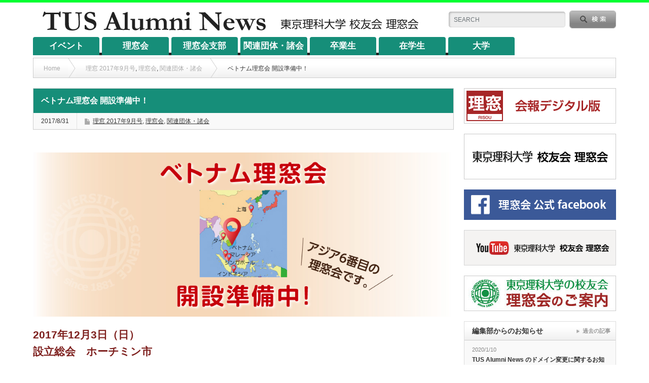

--- FILE ---
content_type: text/html; charset=UTF-8
request_url: https://alumni-news.jp/%e3%83%99%e3%83%88%e3%83%8a%e3%83%a0%e7%90%86%e7%aa%93%e4%bc%9a-%e9%96%8b%e8%a8%ad%e6%ba%96%e5%82%99%e4%b8%ad/
body_size: 11713
content:
<!DOCTYPE html PUBLIC "-//W3C//DTD XHTML 1.1//EN" "http://www.w3.org/TR/xhtml11/DTD/xhtml11.dtd">
<!--[if lt IE 9]><html xmlns="http://www.w3.org/1999/xhtml" xmlns:fb="http://www.facebook.com/2008/fbml" xmlns:og="http://ogp.me/ns#" class="ie"><![endif]-->
<!--[if (gt IE 9)|!(IE)]><!--><html xmlns="http://www.w3.org/1999/xhtml" xmlns:fb="http://www.facebook.com/2008/fbml" xmlns:og="http://ogp.me/ns#"><!--<![endif]-->
<head profile="http://gmpg.org/xfn/11">
<!-- Google tag (gtag.js) -->
<script async src="https://www.googletagmanager.com/gtag/js?id=G-BV0W7H3J4B"></script>
<script>
  window.dataLayer = window.dataLayer || [];
  function gtag(){dataLayer.push(arguments);}
  gtag('js', new Date());

  gtag('config', 'G-BV0W7H3J4B');
</script>
<meta http-equiv="Content-Type" content="text/html; charset=UTF-8" />
<meta http-equiv="X-UA-Compatible" content="IE=edge,chrome=1" />
<meta name="viewport" content="width=device-width" />
<title>ベトナム理窓会 開設準備中！ | TUS Alumni News</title>
<meta name="description" content="2017年12月3日（日） 設立総会　ホーチミン市恒例になった、多国籍応援団！日本およびアジア各国から設立総会に参加する卒業生を募っています。これから決まる詳細は、理窓会ホームページで。" />
<meta property="og:type" content="article" />
<meta property="og:url" content="https:/alumni-news.jp/%e3%83%99%e3%83%88%e3%83%8a%e3%83%a0%e7%90%86%e7%aa%93%e4%bc%9a-%e9%96%8b%e8%a8%ad%e6%ba%96%e5%82%99%e4%b8%ad/">
<meta property="og:title" content="ベトナム理窓会 開設準備中！" />
<meta property="og:description" content="2017年12月3日（日） 設立総会　ホーチミン市恒例になった、多国籍応援団！日本およびアジア各国から設立総会に参加する卒業生を募っています。これから決まる詳細は、理窓会ホームページで。" />
<meta property="og:site_name" content="TUS Alumni News" />
<meta property="og:image" content='https://alumni-news.jp/wp-content/uploads/2017/08/2017-09-P24-T2.jpg'>
<meta property="og:image:secure_url" content="https://alumni-news.jp/wp-content/uploads/2017/08/2017-09-P24-T2.jpg" /> 
<meta property="og:image:width" content="1024" /> 
<meta property="og:image:height" content="400" />
<meta property="fb:admins" content="282303311868224" />

<link rel="alternate" type="application/rss+xml" title="TUS Alumni News RSS Feed" href="https://alumni-news.jp/feed/" />
<link rel="alternate" type="application/atom+xml" title="TUS Alumni News Atom Feed" href="https://alumni-news.jp/feed/atom/" /> 
<link rel="pingback" href="https://alumni-news.jp/xmlrpc.php" />

 
<meta name='robots' content='max-image-preview:large' />
<link rel="alternate" type="application/rss+xml" title="TUS Alumni News &raquo; ベトナム理窓会 開設準備中！ のコメントのフィード" href="https://alumni-news.jp/%e3%83%99%e3%83%88%e3%83%8a%e3%83%a0%e7%90%86%e7%aa%93%e4%bc%9a-%e9%96%8b%e8%a8%ad%e6%ba%96%e5%82%99%e4%b8%ad/feed/" />
<script type="text/javascript">
/* <![CDATA[ */
window._wpemojiSettings = {"baseUrl":"https:\/\/s.w.org\/images\/core\/emoji\/14.0.0\/72x72\/","ext":".png","svgUrl":"https:\/\/s.w.org\/images\/core\/emoji\/14.0.0\/svg\/","svgExt":".svg","source":{"concatemoji":"https:\/\/alumni-news.jp\/wp-includes\/js\/wp-emoji-release.min.js?ver=6.4.7"}};
/*! This file is auto-generated */
!function(i,n){var o,s,e;function c(e){try{var t={supportTests:e,timestamp:(new Date).valueOf()};sessionStorage.setItem(o,JSON.stringify(t))}catch(e){}}function p(e,t,n){e.clearRect(0,0,e.canvas.width,e.canvas.height),e.fillText(t,0,0);var t=new Uint32Array(e.getImageData(0,0,e.canvas.width,e.canvas.height).data),r=(e.clearRect(0,0,e.canvas.width,e.canvas.height),e.fillText(n,0,0),new Uint32Array(e.getImageData(0,0,e.canvas.width,e.canvas.height).data));return t.every(function(e,t){return e===r[t]})}function u(e,t,n){switch(t){case"flag":return n(e,"\ud83c\udff3\ufe0f\u200d\u26a7\ufe0f","\ud83c\udff3\ufe0f\u200b\u26a7\ufe0f")?!1:!n(e,"\ud83c\uddfa\ud83c\uddf3","\ud83c\uddfa\u200b\ud83c\uddf3")&&!n(e,"\ud83c\udff4\udb40\udc67\udb40\udc62\udb40\udc65\udb40\udc6e\udb40\udc67\udb40\udc7f","\ud83c\udff4\u200b\udb40\udc67\u200b\udb40\udc62\u200b\udb40\udc65\u200b\udb40\udc6e\u200b\udb40\udc67\u200b\udb40\udc7f");case"emoji":return!n(e,"\ud83e\udef1\ud83c\udffb\u200d\ud83e\udef2\ud83c\udfff","\ud83e\udef1\ud83c\udffb\u200b\ud83e\udef2\ud83c\udfff")}return!1}function f(e,t,n){var r="undefined"!=typeof WorkerGlobalScope&&self instanceof WorkerGlobalScope?new OffscreenCanvas(300,150):i.createElement("canvas"),a=r.getContext("2d",{willReadFrequently:!0}),o=(a.textBaseline="top",a.font="600 32px Arial",{});return e.forEach(function(e){o[e]=t(a,e,n)}),o}function t(e){var t=i.createElement("script");t.src=e,t.defer=!0,i.head.appendChild(t)}"undefined"!=typeof Promise&&(o="wpEmojiSettingsSupports",s=["flag","emoji"],n.supports={everything:!0,everythingExceptFlag:!0},e=new Promise(function(e){i.addEventListener("DOMContentLoaded",e,{once:!0})}),new Promise(function(t){var n=function(){try{var e=JSON.parse(sessionStorage.getItem(o));if("object"==typeof e&&"number"==typeof e.timestamp&&(new Date).valueOf()<e.timestamp+604800&&"object"==typeof e.supportTests)return e.supportTests}catch(e){}return null}();if(!n){if("undefined"!=typeof Worker&&"undefined"!=typeof OffscreenCanvas&&"undefined"!=typeof URL&&URL.createObjectURL&&"undefined"!=typeof Blob)try{var e="postMessage("+f.toString()+"("+[JSON.stringify(s),u.toString(),p.toString()].join(",")+"));",r=new Blob([e],{type:"text/javascript"}),a=new Worker(URL.createObjectURL(r),{name:"wpTestEmojiSupports"});return void(a.onmessage=function(e){c(n=e.data),a.terminate(),t(n)})}catch(e){}c(n=f(s,u,p))}t(n)}).then(function(e){for(var t in e)n.supports[t]=e[t],n.supports.everything=n.supports.everything&&n.supports[t],"flag"!==t&&(n.supports.everythingExceptFlag=n.supports.everythingExceptFlag&&n.supports[t]);n.supports.everythingExceptFlag=n.supports.everythingExceptFlag&&!n.supports.flag,n.DOMReady=!1,n.readyCallback=function(){n.DOMReady=!0}}).then(function(){return e}).then(function(){var e;n.supports.everything||(n.readyCallback(),(e=n.source||{}).concatemoji?t(e.concatemoji):e.wpemoji&&e.twemoji&&(t(e.twemoji),t(e.wpemoji)))}))}((window,document),window._wpemojiSettings);
/* ]]> */
</script>
<style id='wp-emoji-styles-inline-css' type='text/css'>

	img.wp-smiley, img.emoji {
		display: inline !important;
		border: none !important;
		box-shadow: none !important;
		height: 1em !important;
		width: 1em !important;
		margin: 0 0.07em !important;
		vertical-align: -0.1em !important;
		background: none !important;
		padding: 0 !important;
	}
</style>
<link rel='stylesheet' id='wp-block-library-css' href='https://alumni-news.jp/wp-includes/css/dist/block-library/style.min.css?ver=6.4.7' type='text/css' media='all' />
<style id='classic-theme-styles-inline-css' type='text/css'>
/*! This file is auto-generated */
.wp-block-button__link{color:#fff;background-color:#32373c;border-radius:9999px;box-shadow:none;text-decoration:none;padding:calc(.667em + 2px) calc(1.333em + 2px);font-size:1.125em}.wp-block-file__button{background:#32373c;color:#fff;text-decoration:none}
</style>
<style id='global-styles-inline-css' type='text/css'>
body{--wp--preset--color--black: #000000;--wp--preset--color--cyan-bluish-gray: #abb8c3;--wp--preset--color--white: #ffffff;--wp--preset--color--pale-pink: #f78da7;--wp--preset--color--vivid-red: #cf2e2e;--wp--preset--color--luminous-vivid-orange: #ff6900;--wp--preset--color--luminous-vivid-amber: #fcb900;--wp--preset--color--light-green-cyan: #7bdcb5;--wp--preset--color--vivid-green-cyan: #00d084;--wp--preset--color--pale-cyan-blue: #8ed1fc;--wp--preset--color--vivid-cyan-blue: #0693e3;--wp--preset--color--vivid-purple: #9b51e0;--wp--preset--gradient--vivid-cyan-blue-to-vivid-purple: linear-gradient(135deg,rgba(6,147,227,1) 0%,rgb(155,81,224) 100%);--wp--preset--gradient--light-green-cyan-to-vivid-green-cyan: linear-gradient(135deg,rgb(122,220,180) 0%,rgb(0,208,130) 100%);--wp--preset--gradient--luminous-vivid-amber-to-luminous-vivid-orange: linear-gradient(135deg,rgba(252,185,0,1) 0%,rgba(255,105,0,1) 100%);--wp--preset--gradient--luminous-vivid-orange-to-vivid-red: linear-gradient(135deg,rgba(255,105,0,1) 0%,rgb(207,46,46) 100%);--wp--preset--gradient--very-light-gray-to-cyan-bluish-gray: linear-gradient(135deg,rgb(238,238,238) 0%,rgb(169,184,195) 100%);--wp--preset--gradient--cool-to-warm-spectrum: linear-gradient(135deg,rgb(74,234,220) 0%,rgb(151,120,209) 20%,rgb(207,42,186) 40%,rgb(238,44,130) 60%,rgb(251,105,98) 80%,rgb(254,248,76) 100%);--wp--preset--gradient--blush-light-purple: linear-gradient(135deg,rgb(255,206,236) 0%,rgb(152,150,240) 100%);--wp--preset--gradient--blush-bordeaux: linear-gradient(135deg,rgb(254,205,165) 0%,rgb(254,45,45) 50%,rgb(107,0,62) 100%);--wp--preset--gradient--luminous-dusk: linear-gradient(135deg,rgb(255,203,112) 0%,rgb(199,81,192) 50%,rgb(65,88,208) 100%);--wp--preset--gradient--pale-ocean: linear-gradient(135deg,rgb(255,245,203) 0%,rgb(182,227,212) 50%,rgb(51,167,181) 100%);--wp--preset--gradient--electric-grass: linear-gradient(135deg,rgb(202,248,128) 0%,rgb(113,206,126) 100%);--wp--preset--gradient--midnight: linear-gradient(135deg,rgb(2,3,129) 0%,rgb(40,116,252) 100%);--wp--preset--font-size--small: 13px;--wp--preset--font-size--medium: 20px;--wp--preset--font-size--large: 36px;--wp--preset--font-size--x-large: 42px;--wp--preset--spacing--20: 0.44rem;--wp--preset--spacing--30: 0.67rem;--wp--preset--spacing--40: 1rem;--wp--preset--spacing--50: 1.5rem;--wp--preset--spacing--60: 2.25rem;--wp--preset--spacing--70: 3.38rem;--wp--preset--spacing--80: 5.06rem;--wp--preset--shadow--natural: 6px 6px 9px rgba(0, 0, 0, 0.2);--wp--preset--shadow--deep: 12px 12px 50px rgba(0, 0, 0, 0.4);--wp--preset--shadow--sharp: 6px 6px 0px rgba(0, 0, 0, 0.2);--wp--preset--shadow--outlined: 6px 6px 0px -3px rgba(255, 255, 255, 1), 6px 6px rgba(0, 0, 0, 1);--wp--preset--shadow--crisp: 6px 6px 0px rgba(0, 0, 0, 1);}:where(.is-layout-flex){gap: 0.5em;}:where(.is-layout-grid){gap: 0.5em;}body .is-layout-flow > .alignleft{float: left;margin-inline-start: 0;margin-inline-end: 2em;}body .is-layout-flow > .alignright{float: right;margin-inline-start: 2em;margin-inline-end: 0;}body .is-layout-flow > .aligncenter{margin-left: auto !important;margin-right: auto !important;}body .is-layout-constrained > .alignleft{float: left;margin-inline-start: 0;margin-inline-end: 2em;}body .is-layout-constrained > .alignright{float: right;margin-inline-start: 2em;margin-inline-end: 0;}body .is-layout-constrained > .aligncenter{margin-left: auto !important;margin-right: auto !important;}body .is-layout-constrained > :where(:not(.alignleft):not(.alignright):not(.alignfull)){max-width: var(--wp--style--global--content-size);margin-left: auto !important;margin-right: auto !important;}body .is-layout-constrained > .alignwide{max-width: var(--wp--style--global--wide-size);}body .is-layout-flex{display: flex;}body .is-layout-flex{flex-wrap: wrap;align-items: center;}body .is-layout-flex > *{margin: 0;}body .is-layout-grid{display: grid;}body .is-layout-grid > *{margin: 0;}:where(.wp-block-columns.is-layout-flex){gap: 2em;}:where(.wp-block-columns.is-layout-grid){gap: 2em;}:where(.wp-block-post-template.is-layout-flex){gap: 1.25em;}:where(.wp-block-post-template.is-layout-grid){gap: 1.25em;}.has-black-color{color: var(--wp--preset--color--black) !important;}.has-cyan-bluish-gray-color{color: var(--wp--preset--color--cyan-bluish-gray) !important;}.has-white-color{color: var(--wp--preset--color--white) !important;}.has-pale-pink-color{color: var(--wp--preset--color--pale-pink) !important;}.has-vivid-red-color{color: var(--wp--preset--color--vivid-red) !important;}.has-luminous-vivid-orange-color{color: var(--wp--preset--color--luminous-vivid-orange) !important;}.has-luminous-vivid-amber-color{color: var(--wp--preset--color--luminous-vivid-amber) !important;}.has-light-green-cyan-color{color: var(--wp--preset--color--light-green-cyan) !important;}.has-vivid-green-cyan-color{color: var(--wp--preset--color--vivid-green-cyan) !important;}.has-pale-cyan-blue-color{color: var(--wp--preset--color--pale-cyan-blue) !important;}.has-vivid-cyan-blue-color{color: var(--wp--preset--color--vivid-cyan-blue) !important;}.has-vivid-purple-color{color: var(--wp--preset--color--vivid-purple) !important;}.has-black-background-color{background-color: var(--wp--preset--color--black) !important;}.has-cyan-bluish-gray-background-color{background-color: var(--wp--preset--color--cyan-bluish-gray) !important;}.has-white-background-color{background-color: var(--wp--preset--color--white) !important;}.has-pale-pink-background-color{background-color: var(--wp--preset--color--pale-pink) !important;}.has-vivid-red-background-color{background-color: var(--wp--preset--color--vivid-red) !important;}.has-luminous-vivid-orange-background-color{background-color: var(--wp--preset--color--luminous-vivid-orange) !important;}.has-luminous-vivid-amber-background-color{background-color: var(--wp--preset--color--luminous-vivid-amber) !important;}.has-light-green-cyan-background-color{background-color: var(--wp--preset--color--light-green-cyan) !important;}.has-vivid-green-cyan-background-color{background-color: var(--wp--preset--color--vivid-green-cyan) !important;}.has-pale-cyan-blue-background-color{background-color: var(--wp--preset--color--pale-cyan-blue) !important;}.has-vivid-cyan-blue-background-color{background-color: var(--wp--preset--color--vivid-cyan-blue) !important;}.has-vivid-purple-background-color{background-color: var(--wp--preset--color--vivid-purple) !important;}.has-black-border-color{border-color: var(--wp--preset--color--black) !important;}.has-cyan-bluish-gray-border-color{border-color: var(--wp--preset--color--cyan-bluish-gray) !important;}.has-white-border-color{border-color: var(--wp--preset--color--white) !important;}.has-pale-pink-border-color{border-color: var(--wp--preset--color--pale-pink) !important;}.has-vivid-red-border-color{border-color: var(--wp--preset--color--vivid-red) !important;}.has-luminous-vivid-orange-border-color{border-color: var(--wp--preset--color--luminous-vivid-orange) !important;}.has-luminous-vivid-amber-border-color{border-color: var(--wp--preset--color--luminous-vivid-amber) !important;}.has-light-green-cyan-border-color{border-color: var(--wp--preset--color--light-green-cyan) !important;}.has-vivid-green-cyan-border-color{border-color: var(--wp--preset--color--vivid-green-cyan) !important;}.has-pale-cyan-blue-border-color{border-color: var(--wp--preset--color--pale-cyan-blue) !important;}.has-vivid-cyan-blue-border-color{border-color: var(--wp--preset--color--vivid-cyan-blue) !important;}.has-vivid-purple-border-color{border-color: var(--wp--preset--color--vivid-purple) !important;}.has-vivid-cyan-blue-to-vivid-purple-gradient-background{background: var(--wp--preset--gradient--vivid-cyan-blue-to-vivid-purple) !important;}.has-light-green-cyan-to-vivid-green-cyan-gradient-background{background: var(--wp--preset--gradient--light-green-cyan-to-vivid-green-cyan) !important;}.has-luminous-vivid-amber-to-luminous-vivid-orange-gradient-background{background: var(--wp--preset--gradient--luminous-vivid-amber-to-luminous-vivid-orange) !important;}.has-luminous-vivid-orange-to-vivid-red-gradient-background{background: var(--wp--preset--gradient--luminous-vivid-orange-to-vivid-red) !important;}.has-very-light-gray-to-cyan-bluish-gray-gradient-background{background: var(--wp--preset--gradient--very-light-gray-to-cyan-bluish-gray) !important;}.has-cool-to-warm-spectrum-gradient-background{background: var(--wp--preset--gradient--cool-to-warm-spectrum) !important;}.has-blush-light-purple-gradient-background{background: var(--wp--preset--gradient--blush-light-purple) !important;}.has-blush-bordeaux-gradient-background{background: var(--wp--preset--gradient--blush-bordeaux) !important;}.has-luminous-dusk-gradient-background{background: var(--wp--preset--gradient--luminous-dusk) !important;}.has-pale-ocean-gradient-background{background: var(--wp--preset--gradient--pale-ocean) !important;}.has-electric-grass-gradient-background{background: var(--wp--preset--gradient--electric-grass) !important;}.has-midnight-gradient-background{background: var(--wp--preset--gradient--midnight) !important;}.has-small-font-size{font-size: var(--wp--preset--font-size--small) !important;}.has-medium-font-size{font-size: var(--wp--preset--font-size--medium) !important;}.has-large-font-size{font-size: var(--wp--preset--font-size--large) !important;}.has-x-large-font-size{font-size: var(--wp--preset--font-size--x-large) !important;}
.wp-block-navigation a:where(:not(.wp-element-button)){color: inherit;}
:where(.wp-block-post-template.is-layout-flex){gap: 1.25em;}:where(.wp-block-post-template.is-layout-grid){gap: 1.25em;}
:where(.wp-block-columns.is-layout-flex){gap: 2em;}:where(.wp-block-columns.is-layout-grid){gap: 2em;}
.wp-block-pullquote{font-size: 1.5em;line-height: 1.6;}
</style>
<script type="text/javascript" src="https://alumni-news.jp/wp-includes/js/jquery/jquery.min.js?ver=3.7.1" id="jquery-core-js"></script>
<script type="text/javascript" src="https://alumni-news.jp/wp-includes/js/jquery/jquery-migrate.min.js?ver=3.4.1" id="jquery-migrate-js"></script>
<link rel="https://api.w.org/" href="https://alumni-news.jp/wp-json/" /><link rel="alternate" type="application/json" href="https://alumni-news.jp/wp-json/wp/v2/posts/1054" /><link rel="canonical" href="https://alumni-news.jp/%e3%83%99%e3%83%88%e3%83%8a%e3%83%a0%e7%90%86%e7%aa%93%e4%bc%9a-%e9%96%8b%e8%a8%ad%e6%ba%96%e5%82%99%e4%b8%ad/" />
<link rel='shortlink' href='https://alumni-news.jp/?p=1054' />
<link rel="alternate" type="application/json+oembed" href="https://alumni-news.jp/wp-json/oembed/1.0/embed?url=https%3A%2F%2Falumni-news.jp%2F%25e3%2583%2599%25e3%2583%2588%25e3%2583%258a%25e3%2583%25a0%25e7%2590%2586%25e7%25aa%2593%25e4%25bc%259a-%25e9%2596%258b%25e8%25a8%25ad%25e6%25ba%2596%25e5%2582%2599%25e4%25b8%25ad%2F" />
<link rel="alternate" type="text/xml+oembed" href="https://alumni-news.jp/wp-json/oembed/1.0/embed?url=https%3A%2F%2Falumni-news.jp%2F%25e3%2583%2599%25e3%2583%2588%25e3%2583%258a%25e3%2583%25a0%25e7%2590%2586%25e7%25aa%2593%25e4%25bc%259a-%25e9%2596%258b%25e8%25a8%25ad%25e6%25ba%2596%25e5%2582%2599%25e4%25b8%25ad%2F&#038;format=xml" />
<style type="text/css"></style>
<link rel="stylesheet" href="https://alumni-news.jp/wp-content/themes/opinion_tcd018/style.css?ver=4.4.8" type="text/css" />
<link rel="stylesheet" href="https://alumni-news.jp/wp-content/themes/opinion_tcd018/comment-style.css?ver=4.4.8" type="text/css" />

<link rel="stylesheet" media="screen and (min-width:641px)" href="https://alumni-news.jp/wp-content/themes/opinion_tcd018/style_pc.css?ver=4.4.8" type="text/css" />
<link rel="stylesheet" media="screen and (max-width:640px)" href="https://alumni-news.jp/wp-content/themes/opinion_tcd018/style_sp.css?ver=4.4.8" type="text/css" />

<link rel="stylesheet" href="https://alumni-news.jp/wp-content/themes/opinion_tcd018/japanese.css?ver=4.4.8" type="text/css" />

<script type="text/javascript" src="https://alumni-news.jp/wp-content/themes/opinion_tcd018/js/jscript.js?ver=4.4.8"></script>
<script type="text/javascript" src="https://alumni-news.jp/wp-content/themes/opinion_tcd018/js/scroll.js?ver=4.4.8"></script>
<script type="text/javascript" src="https://alumni-news.jp/wp-content/themes/opinion_tcd018/js/comment.js?ver=4.4.8"></script>
<script type="text/javascript" src="https://alumni-news.jp/wp-content/themes/opinion_tcd018/js/rollover.js?ver=4.4.8"></script>
<!--[if lt IE 9]>
<link id="stylesheet" rel="stylesheet" href="https://alumni-news.jp/wp-content/themes/opinion_tcd018/style_pc.css?ver=4.4.8" type="text/css" />
<script type="text/javascript" src="https://alumni-news.jp/wp-content/themes/opinion_tcd018/js/ie.js?ver=4.4.8"></script>
<link rel="stylesheet" href="https://alumni-news.jp/wp-content/themes/opinion_tcd018/ie.css" type="text/css" />
<![endif]-->

<!--[if IE 7]>
<link rel="stylesheet" href="https://alumni-news.jp/wp-content/themes/opinion_tcd018/ie7.css" type="text/css" />
<![endif]-->


<style type="text/css">

body { font-size:16px; }

a:hover, #index_featured_post .post2 h4.title a:hover, #index_featured_post a, #logo a:hover, #footer_logo_text a:hover
 { color:#168E79; }

.pc #global_menu li a, .archive_headline, .page_navi a:hover:hover, #single_title h2, #submit_comment:hover, #author_link:hover, #previous_next_post a:hover, #news_title h2,
 .profile_author_link:hover, #return_top, .author_social_link li.author_link a
 { background-color:#168E79; }

#comment_textarea textarea:focus, #guest_info input:focus
 { border-color:#168E79; }

#index_featured_post .post2 h4.title a:hover, #index_featured_post a:hover
 { color:#0EC19E; }

.pc #global_menu li a:hover, #return_top:hover, .author_social_link li.author_link a:hover
 { background-color:#0EC19E; }



</style>
</head>
<body class="post-template-default single single-post postid-1054 single-format-standard category-24 category-4 category-6">

 <div id="header_wrap">

  <div id="header" class="clearfix">

   <!-- logo -->
   <div id='logo_image'>
<h1 id="logo" style="top:10px; left:10px;"><a href=" https://alumni-news.jp/" title="TUS Alumni News" data-label="TUS Alumni News"><img src="https://alumni-news.jp/wp-content/uploads/tcd-w/logo.png?1769306058" alt="TUS Alumni News" title="TUS Alumni News" /></a></h1>
</div>

   <!-- header meu -->
   <div id="header_menu_area">

    <div id="header_menu">
         </div>

    <!-- social button -->
<!--        <ul class="social_link clearfix" id="header_social_link">
                    <li class="facebook"><a class="target_blank" href="https://www.facebook.com/risoukai.tus">facebook</a></li>
         </ul>
    -->
   </div><!-- END #header_menu_area -->

   <!-- search area -->
   <div class="search_area">
        <form method="get" id="searchform" action="https://alumni-news.jp/">
     <div id="search_button"><input type="submit" value="SEARCH" /></div>
     <div id="search_input"><input type="text" value="SEARCH" name="s" onfocus="if (this.value == 'SEARCH') this.value = '';" onblur="if (this.value == '') this.value = 'SEARCH';" /></div>
    </form>
       </div>

   <!-- banner -->
         
   <a href="#" class="menu_button">menu</a>

  </div><!-- END #header -->

 </div><!-- END #header_wrap -->

 <!-- global menu -->
  <div id="global_menu" class="clearfix">
  <ul id="menu-globalmenu" class="menu"><li id="menu-item-5" class="menu-item menu-item-type-taxonomy menu-item-object-category menu-item-5 menu-category-3"><a href="https://alumni-news.jp/category/%e3%82%a4%e3%83%99%e3%83%b3%e3%83%88/">イベント</a></li>
<li id="menu-item-9" class="menu-item menu-item-type-taxonomy menu-item-object-category current-post-ancestor current-menu-parent current-post-parent menu-item-9 menu-category-4"><a href="https://alumni-news.jp/category/%e7%90%86%e7%aa%93%e4%bc%9a/">理窓会</a></li>
<li id="menu-item-10" class="menu-item menu-item-type-taxonomy menu-item-object-category menu-item-10 menu-category-5"><a href="https://alumni-news.jp/category/%e7%90%86%e7%aa%93%e4%bc%9a%e6%94%af%e9%83%a8/">理窓会支部</a></li>
<li id="menu-item-11" class="menu-item menu-item-type-taxonomy menu-item-object-category current-post-ancestor current-menu-parent current-post-parent menu-item-11 menu-category-6"><a href="https://alumni-news.jp/category/%e9%96%a2%e9%80%a3%e5%9b%a3%e4%bd%93%e3%83%bb%e8%ab%b8%e4%bc%9a/">関連団体・諸会</a></li>
<li id="menu-item-6" class="menu-item menu-item-type-taxonomy menu-item-object-category menu-item-6 menu-category-7"><a href="https://alumni-news.jp/category/%e5%8d%92%e6%a5%ad%e7%94%9f/">卒業生</a></li>
<li id="menu-item-7" class="menu-item menu-item-type-taxonomy menu-item-object-category menu-item-7 menu-category-8"><a href="https://alumni-news.jp/category/%e5%9c%a8%e5%ad%a6%e7%94%9f/">在学生</a></li>
<li id="menu-item-8" class="menu-item menu-item-type-taxonomy menu-item-object-category menu-item-8 menu-category-9"><a href="https://alumni-news.jp/category/%e5%a4%a7%e5%ad%a6/">大学</a></li>
</ul> </div>
 
 <!-- smartphone banner -->
 
 <div id="contents" class="clearfix">

<div id="main_col">

 <ul id="bread_crumb" class="clearfix">
 <li itemscope="itemscope" itemtype="http://data-vocabulary.org/Breadcrumb" class="home"><a itemprop="url" href="https://alumni-news.jp/"><span itemprop="title">Home</span></a></li>

 <li><a href="https://alumni-news.jp/category/%e7%90%86%e7%aa%93-2017%e5%b9%b49%e6%9c%88%e5%8f%b7/" rel="category tag">理窓 2017年9月号</a>, <a href="https://alumni-news.jp/category/%e7%90%86%e7%aa%93%e4%bc%9a/" rel="category tag">理窓会</a>, <a href="https://alumni-news.jp/category/%e9%96%a2%e9%80%a3%e5%9b%a3%e4%bd%93%e3%83%bb%e8%ab%b8%e4%bc%9a/" rel="category tag">関連団体・諸会</a></li>
 <li class="last">ベトナム理窓会 開設準備中！</li>

</ul>

 <div id="left_col">

  
  <div id="single_title">
   <h2>ベトナム理窓会 開設準備中！</h2>
   <ul id="single_meta" class="clearfix">
    <li class="date">2017/8/31</li>    <li class="post_category"><a href="https://alumni-news.jp/category/%e7%90%86%e7%aa%93-2017%e5%b9%b49%e6%9c%88%e5%8f%b7/" rel="category tag">理窓 2017年9月号</a>, <a href="https://alumni-news.jp/category/%e7%90%86%e7%aa%93%e4%bc%9a/" rel="category tag">理窓会</a>, <a href="https://alumni-news.jp/category/%e9%96%a2%e9%80%a3%e5%9b%a3%e4%bd%93%e3%83%bb%e8%ab%b8%e4%bc%9a/" rel="category tag">関連団体・諸会</a></li>               </ul>
  </div>

      <div style="clear:both; margin:40px 0 -20px;">
   
<!--Type1-->

<div id="share_top1">

 

<div class="sns">
<ul class="type1 clearfix">








</ul>
</div>

</div>


<!--Type2-->

<!--Type3-->

<!--Type4-->

<!--Type5-->
   </div>
   
  <div class="post clearfix">

         
   <div class="post_image"><img width="1024" height="400" src="https://alumni-news.jp/wp-content/uploads/2017/08/2017-09-P24-T2-1024x400.jpg" class="attachment-large size-large wp-post-image" alt="" decoding="async" fetchpriority="high" srcset="https://alumni-news.jp/wp-content/uploads/2017/08/2017-09-P24-T2.jpg 1024w, https://alumni-news.jp/wp-content/uploads/2017/08/2017-09-P24-T2-300x117.jpg 300w, https://alumni-news.jp/wp-content/uploads/2017/08/2017-09-P24-T2-768x300.jpg 768w" sizes="(max-width: 1024px) 100vw, 1024px" /></div>
   <h3><span style="color: #7e201e;">2017年12月3日（日）</span><br />
<span style="color: #7e201e;"> 設立総会　ホーチミン市</span></h3>
<p>恒例になった、多国籍応援団！<br />
日本およびアジア各国から設立総会に参加する卒業生を募っています。<br />
これから決まる詳細は、<a href="http://tus-alumni.risoukai.tus.ac.jp/" target="_blank" rel="noopener">理窓会ホームページ</a>で。</p>



   
         
  </div><!-- END .post -->
   <!-- sns button bottom -->
      <div style="clear:both; margin:20px 0 30px;">
   
<!--Type1-->

<div id="share_top1">

 

<div class="sns">
<ul class="type1 clearfix">
<!--Twitterボタン-->
<li class="twitter">
<a href="http://twitter.com/share?text=%E3%83%99%E3%83%88%E3%83%8A%E3%83%A0%E7%90%86%E7%AA%93%E4%BC%9A+%E9%96%8B%E8%A8%AD%E6%BA%96%E5%82%99%E4%B8%AD%EF%BC%81&url=https%3A%2F%2Falumni-news.jp%2F%25e3%2583%2599%25e3%2583%2588%25e3%2583%258a%25e3%2583%25a0%25e7%2590%2586%25e7%25aa%2593%25e4%25bc%259a-%25e9%2596%258b%25e8%25a8%25ad%25e6%25ba%2596%25e5%2582%2599%25e4%25b8%25ad%2F&via=&tw_p=tweetbutton&related=" onclick="javascript:window.open(this.href, '', 'menubar=no,toolbar=no,resizable=yes,scrollbars=yes,height=400,width=600');return false;"><i class="icon-twitter"></i><span class="ttl">Tweet</span><span class="share-count"></span></a></li>

<!--Facebookボタン-->
<li class="facebook">
<a href="//www.facebook.com/sharer/sharer.php?u=https://alumni-news.jp/%e3%83%99%e3%83%88%e3%83%8a%e3%83%a0%e7%90%86%e7%aa%93%e4%bc%9a-%e9%96%8b%e8%a8%ad%e6%ba%96%e5%82%99%e4%b8%ad/&amp;t=%E3%83%99%E3%83%88%E3%83%8A%E3%83%A0%E7%90%86%E7%AA%93%E4%BC%9A+%E9%96%8B%E8%A8%AD%E6%BA%96%E5%82%99%E4%B8%AD%EF%BC%81" class="facebook-btn-icon-link" target="blank" rel="nofollow"><i class="icon-facebook"></i><span class="ttl">Share</span><span class="share-count"></span></a></li>







</ul>
</div>

</div>


<!--Type2-->

<!--Type3-->

<!--Type4-->

<!--Type5-->
   </div>
      <!-- /sns button bottom -->
  <!-- author info -->
  
  
    <div id="related_post">
   <h3 class="headline2">関連記事</h3>
   <ul class="clearfix">
        <li class="num1 clearfix">
     <a class="image" href="https://alumni-news.jp/%e7%90%86%e7%aa%93%e5%85%89%e5%ad%a6%e4%bc%9a-%e7%ac%ac72%e5%9b%9e%e5%ae%9a%e6%9c%9f%e8%ac%9b%e6%bc%94%e4%bc%9a-%e5%85%89%e8%a7%a6%e5%aa%92%e3%81%a8%e5%85%89%e3%83%95%e3%82%a1%e3%82%a4%e3%83%90/"><img width="150" height="79" src="https://alumni-news.jp/wp-content/uploads/2018/05/e34bc359f022b26c310c07ce9d163931-150x79.png" class="attachment-size3 size-size3 wp-post-image" alt="" decoding="async" loading="lazy" srcset="https://alumni-news.jp/wp-content/uploads/2018/05/e34bc359f022b26c310c07ce9d163931-150x79.png 150w, https://alumni-news.jp/wp-content/uploads/2018/05/e34bc359f022b26c310c07ce9d163931-280x147.png 280w" sizes="(max-width: 150px) 100vw, 150px" /></a>
     <h4 class="title"><a href="https://alumni-news.jp/%e7%90%86%e7%aa%93%e5%85%89%e5%ad%a6%e4%bc%9a-%e7%ac%ac72%e5%9b%9e%e5%ae%9a%e6%9c%9f%e8%ac%9b%e6%bc%94%e4%bc%9a-%e5%85%89%e8%a7%a6%e5%aa%92%e3%81%a8%e5%85%89%e3%83%95%e3%82%a1%e3%82%a4%e3%83%90/">理窓光学会 第72回定期講演会 光触媒と光ファイバー</a></h4>
    </li>
        <li class="num2 clearfix">
     <a class="image" href="https://alumni-news.jp/2019-%e8%ac%b9%e8%b3%80%e6%96%b0%e5%b9%b4-%e5%a4%a7%e5%ad%a6%e3%81%a8%e5%8d%92%e6%a5%ad%e7%94%9f%e3%81%a8%e7%88%b6%e6%af%8d%e3%81%ae%e7%9a%86%e6%a7%98%e3%81%8b%e3%82%89/"><img width="150" height="79" src="https://alumni-news.jp/wp-content/uploads/2018/12/2019-01-P20-T1-150x79.jpg" class="attachment-size3 size-size3 wp-post-image" alt="" decoding="async" loading="lazy" srcset="https://alumni-news.jp/wp-content/uploads/2018/12/2019-01-P20-T1-150x79.jpg 150w, https://alumni-news.jp/wp-content/uploads/2018/12/2019-01-P20-T1-280x147.jpg 280w" sizes="(max-width: 150px) 100vw, 150px" /></a>
     <h4 class="title"><a href="https://alumni-news.jp/2019-%e8%ac%b9%e8%b3%80%e6%96%b0%e5%b9%b4-%e5%a4%a7%e5%ad%a6%e3%81%a8%e5%8d%92%e6%a5%ad%e7%94%9f%e3%81%a8%e7%88%b6%e6%af%8d%e3%81%ae%e7%9a%86%e6%a7%98%e3%81%8b%e3%82%89/">2019 謹賀新年  大学と卒業生と父母の皆様から</a></h4>
    </li>
        <li class="num3 clearfix">
     <a class="image" href="https://alumni-news.jp/%e8%ab%8f%e8%a8%aa%e6%9d%b1%e4%ba%ac%e7%90%86%e7%a7%91%e5%a4%a7%e5%ad%a6-%e5%85%ac%e7%ab%8b%e5%8c%96%e3%81%ab%e5%90%91%e3%81%91%e3%81%a6%e3%81%ae%e5%8b%95%e3%81%8d-3/"><img width="150" height="79" src="https://alumni-news.jp/wp-content/uploads/2017/08/2017-09-P21-T2-150x79.jpg" class="attachment-size3 size-size3 wp-post-image" alt="" decoding="async" loading="lazy" srcset="https://alumni-news.jp/wp-content/uploads/2017/08/2017-09-P21-T2-150x79.jpg 150w, https://alumni-news.jp/wp-content/uploads/2017/08/2017-09-P21-T2-280x147.jpg 280w" sizes="(max-width: 150px) 100vw, 150px" /></a>
     <h4 class="title"><a href="https://alumni-news.jp/%e8%ab%8f%e8%a8%aa%e6%9d%b1%e4%ba%ac%e7%90%86%e7%a7%91%e5%a4%a7%e5%ad%a6-%e5%85%ac%e7%ab%8b%e5%8c%96%e3%81%ab%e5%90%91%e3%81%91%e3%81%a6%e3%81%ae%e5%8b%95%e3%81%8d-3/">諏訪東京理科大学 公立化に向けての動き 3</a></h4>
    </li>
        <li class="num4 clearfix">
     <a class="image" href="https://alumni-news.jp/information-2021hcd%e6%8a%bd%e9%81%b8%e4%bc%9a%e3%80%81%e6%9c%ac%e9%83%a8%e3%83%bb%e6%94%af%e9%83%a8%e8%a1%8c%e4%ba%8b%e4%ba%88%e5%ae%9a%e8%a1%a8/"><img width="150" height="79" src="https://alumni-news.jp/wp-content/uploads/2021/12/2022-01-P28-T1-150x79.jpg" class="attachment-size3 size-size3 wp-post-image" alt="" decoding="async" loading="lazy" srcset="https://alumni-news.jp/wp-content/uploads/2021/12/2022-01-P28-T1-150x79.jpg 150w, https://alumni-news.jp/wp-content/uploads/2021/12/2022-01-P28-T1-280x147.jpg 280w" sizes="(max-width: 150px) 100vw, 150px" /></a>
     <h4 class="title"><a href="https://alumni-news.jp/information-2021hcd%e6%8a%bd%e9%81%b8%e4%bc%9a%e3%80%81%e6%9c%ac%e9%83%a8%e3%83%bb%e6%94%af%e9%83%a8%e8%a1%8c%e4%ba%8b%e4%ba%88%e5%ae%9a%e8%a1%a8/">Information ：2021HCDお楽しみ抽選会の応募は2…</a></h4>
    </li>
        <li class="num5 clearfix">
     <a class="image" href="https://alumni-news.jp/%e5%89%b5%e9%83%a8%ef%bc%96%ef%bc%90%e5%91%a8%e5%b9%b4%e3%82%92%e8%bf%8e%e3%81%88%e3%81%9f%e7%8f%be%e5%bd%b9%e3%82%92%e6%94%af%e6%8f%b4%e3%81%97%e3%80%81obog%e4%bc%9a%e3%81%ae%e6%b4%bb%e5%8b%95/"><img width="150" height="79" src="https://alumni-news.jp/wp-content/uploads/2021/08/2021-09-P16-T1-150x79.jpg" class="attachment-size3 size-size3 wp-post-image" alt="" decoding="async" loading="lazy" srcset="https://alumni-news.jp/wp-content/uploads/2021/08/2021-09-P16-T1-150x79.jpg 150w, https://alumni-news.jp/wp-content/uploads/2021/08/2021-09-P16-T1-280x147.jpg 280w" sizes="(max-width: 150px) 100vw, 150px" /></a>
     <h4 class="title"><a href="https://alumni-news.jp/%e5%89%b5%e9%83%a8%ef%bc%96%ef%bc%90%e5%91%a8%e5%b9%b4%e3%82%92%e8%bf%8e%e3%81%88%e3%81%9f%e7%8f%be%e5%bd%b9%e3%82%92%e6%94%af%e6%8f%b4%e3%81%97%e3%80%81obog%e4%bc%9a%e3%81%ae%e6%b4%bb%e5%8b%95/">創部６０周年を迎えた現役を支援し、OBOG会の活動を続け４５周年…</a></h4>
    </li>
       </ul>
  </div>
    
  
    <div id="previous_next_post" class="clearfix">
   <p id="previous_post"><a href="https://alumni-news.jp/%e3%83%99%e3%83%88%e3%83%8a%e3%83%a0%e7%90%86%e7%aa%93%e4%bc%9a%e8%a8%ad%e7%ab%8b%e3%81%ae%e6%ba%96%e5%82%99%e3%82%92%e5%a7%8b%e3%82%81%e3%81%be%e3%81%97%e3%81%9f%e3%80%81%e8%a8%ad%e7%ab%8b%e3%82%92/" rel="prev">ベトナム理窓会設立の準備を始めました、設立を支援して頂ける方を探しています、是非とも手を挙げてください</a></p>
   <p id="next_post"><a href="https://alumni-news.jp/%e7%95%b0%e5%9b%bd%e3%81%ae%e5%ad%a6%e6%a0%a1%e3%82%92%e8%a8%aa%e5%95%8f%e3%81%97%e7%90%86%e7%a7%91%e5%ae%9f%e9%a8%93%e8%ac%9b%e7%be%a9%e3%81%a7%e4%b8%96%e7%95%8c%e3%81%ae%e5%ad%90%e4%be%9b%e3%81%ab/" rel="next">異国の学校を訪問し理科実験講義で世界の子供に理科を教える井手義道さん（理・物1963）</a></p>
  </div>
  
 <div class="page_navi clearfix">
<p class="back"><a href="https://alumni-news.jp/">トップページに戻る</a></p>
</div>

 </div><!-- END #left_col -->

 <div id="right_col">

 
              <div class="side_widget clearfix ml_ad_widget" id="ml_ad_widget-34">
<a href="https://alumni-news.jp/理窓　会報デジタル版/" target="_blank"><img src="https://alumni-news.jp/wp-content/uploads/2017/05/bnr_riso.png" alt="" /></a>
</div>
<div class="side_widget clearfix ml_ad_widget" id="ml_ad_widget-3">
<a href="http://tus-alumni.risoukai.tus.ac.jp/" target="_blank"><img src="https://alumni-news.jp/wp-content/uploads/2017/04/bnr_risoukai-2.png" alt="" /></a>
</div>
<div class="side_widget clearfix ml_ad_widget" id="ml_ad_widget-4">
<a href="https://www.facebook.com/risoukai.tus" target="_blank"><img src="https://alumni-news.jp/wp-content/uploads/2017/04/bnr_facebook.png" alt="" /></a>
</div>
<div class="side_widget clearfix ml_ad_widget" id="ml_ad_widget-5">
<a href="https://www.youtube.com/user/TheRisoukai" target="_blank"><img src="https://alumni-news.jp/wp-content/uploads/2017/04/bnr_youtube-1.png" alt="" /></a>
</div>
<div class="side_widget clearfix ml_ad_widget" id="ml_ad_widget-40">
<a href="https://alumni-news.jp/wp-content/uploads/2018/09/Risoukai-Pamphlet.pdf" target="_blank"><img src="https://alumni-news.jp/wp-content/uploads/2018/09/ba10f858b5efa6eceec0e782855117ca-300x70.jpg" alt="" /></a>
</div>
<div class="side_widget clearfix tcdw_news_list_widget" id="tcdw_news_list_widget-11">
<h3 class="side_headline">編集部からのお知らせ</h3>
<ol class="news_widget_list">
  <li class="clearfix">
  <p class="news_date">2020/1/10</p>
  <a class="news_title" href="https://alumni-news.jp/news/tusalumninews%e3%81%ae%e3%83%89%e3%83%a1%e3%82%a4%e3%83%b3%e5%a4%89%e6%9b%b4%e3%81%ab%e9%96%a2%e3%81%99%e3%82%8b%e3%81%8a%e7%9f%a5%e3%82%89%e3%81%9b/">TUS Alumni News のドメイン変更に関するお知らせ</a>
 </li>
  <li class="clearfix">
  <p class="news_date">2017/5/19</p>
  <a class="news_title" href="https://alumni-news.jp/news/%e3%81%8a%e7%9f%a5%e3%82%89%e3%81%9b%e3%82%bf%e3%82%a4%e3%83%88%e3%83%ab/">サイト開設に当たってのご挨拶</a>
 </li>
 </ol>
<a class="news_widget_list_link" href="https://alumni-news.jp/news/">過去の記事</a>
</div>
        
 
</div>
</div><!-- END #main_col -->

<div id="side_col">

           
</div>

  <!-- smartphone banner -->
  
 </div><!-- END #contents -->

 <a id="return_top" href="#header">ページ上部へ戻る</a>

     <div id="footer_widget_wrap">
   <div id="footer_widget" class="clearfix">
    <div class="footer_widget clearfix widget_archive" id="archives-2">
<h3 class="footer_headline">アーカイブ</h3>
		<label class="screen-reader-text" for="archives-dropdown-2">アーカイブ</label>
		<select id="archives-dropdown-2" name="archive-dropdown">
			
			<option value="">月を選択</option>
				<option value='https://alumni-news.jp/2024/01/'> 2024年1月 </option>
	<option value='https://alumni-news.jp/2023/09/'> 2023年9月 </option>
	<option value='https://alumni-news.jp/2023/05/'> 2023年5月 </option>
	<option value='https://alumni-news.jp/2023/01/'> 2023年1月 </option>
	<option value='https://alumni-news.jp/2022/09/'> 2022年9月 </option>
	<option value='https://alumni-news.jp/2022/04/'> 2022年4月 </option>
	<option value='https://alumni-news.jp/2022/01/'> 2022年1月 </option>
	<option value='https://alumni-news.jp/2021/11/'> 2021年11月 </option>
	<option value='https://alumni-news.jp/2021/10/'> 2021年10月 </option>
	<option value='https://alumni-news.jp/2021/09/'> 2021年9月 </option>
	<option value='https://alumni-news.jp/2021/05/'> 2021年5月 </option>
	<option value='https://alumni-news.jp/2021/04/'> 2021年4月 </option>
	<option value='https://alumni-news.jp/2021/02/'> 2021年2月 </option>
	<option value='https://alumni-news.jp/2021/01/'> 2021年1月 </option>
	<option value='https://alumni-news.jp/2020/12/'> 2020年12月 </option>
	<option value='https://alumni-news.jp/2020/09/'> 2020年9月 </option>
	<option value='https://alumni-news.jp/2020/05/'> 2020年5月 </option>
	<option value='https://alumni-news.jp/2020/01/'> 2020年1月 </option>
	<option value='https://alumni-news.jp/2019/09/'> 2019年9月 </option>
	<option value='https://alumni-news.jp/2019/08/'> 2019年8月 </option>
	<option value='https://alumni-news.jp/2019/07/'> 2019年7月 </option>
	<option value='https://alumni-news.jp/2019/06/'> 2019年6月 </option>
	<option value='https://alumni-news.jp/2019/05/'> 2019年5月 </option>
	<option value='https://alumni-news.jp/2019/04/'> 2019年4月 </option>
	<option value='https://alumni-news.jp/2019/03/'> 2019年3月 </option>
	<option value='https://alumni-news.jp/2018/12/'> 2018年12月 </option>
	<option value='https://alumni-news.jp/2018/11/'> 2018年11月 </option>
	<option value='https://alumni-news.jp/2018/10/'> 2018年10月 </option>
	<option value='https://alumni-news.jp/2018/09/'> 2018年9月 </option>
	<option value='https://alumni-news.jp/2018/08/'> 2018年8月 </option>
	<option value='https://alumni-news.jp/2018/07/'> 2018年7月 </option>
	<option value='https://alumni-news.jp/2018/06/'> 2018年6月 </option>
	<option value='https://alumni-news.jp/2018/05/'> 2018年5月 </option>
	<option value='https://alumni-news.jp/2018/04/'> 2018年4月 </option>
	<option value='https://alumni-news.jp/2018/01/'> 2018年1月 </option>
	<option value='https://alumni-news.jp/2017/12/'> 2017年12月 </option>
	<option value='https://alumni-news.jp/2017/10/'> 2017年10月 </option>
	<option value='https://alumni-news.jp/2017/09/'> 2017年9月 </option>
	<option value='https://alumni-news.jp/2017/08/'> 2017年8月 </option>
	<option value='https://alumni-news.jp/2017/07/'> 2017年7月 </option>
	<option value='https://alumni-news.jp/2017/06/'> 2017年6月 </option>
	<option value='https://alumni-news.jp/2017/05/'> 2017年5月 </option>
	<option value='https://alumni-news.jp/2017/04/'> 2017年4月 </option>

		</select>

			<script type="text/javascript">
/* <![CDATA[ */

(function() {
	var dropdown = document.getElementById( "archives-dropdown-2" );
	function onSelectChange() {
		if ( dropdown.options[ dropdown.selectedIndex ].value !== '' ) {
			document.location.href = this.options[ this.selectedIndex ].value;
		}
	}
	dropdown.onchange = onSelectChange;
})();

/* ]]> */
</script>
</div>
<div class="footer_widget clearfix widget_nav_menu" id="nav_menu-2">
<h3 class="footer_headline">理窓</h3>
<div class="menu-%e7%90%86%e7%aa%93-container"><ul id="menu-%e7%90%86%e7%aa%93" class="menu"><li id="menu-item-358" class="menu-item menu-item-type-taxonomy menu-item-object-category menu-item-358 menu-category-20"><a href="https://alumni-news.jp/category/%e7%90%86%e7%aa%93-2017%e5%b9%b45%e6%9c%88%e5%8f%b7/">理窓 2017年5月号</a></li>
<li id="menu-item-1591" class="menu-item menu-item-type-taxonomy menu-item-object-category current-post-ancestor current-menu-parent current-post-parent menu-item-1591 menu-category-24"><a href="https://alumni-news.jp/category/%e7%90%86%e7%aa%93-2017%e5%b9%b49%e6%9c%88%e5%8f%b7/">理窓 2017年9月号</a></li>
<li id="menu-item-1827" class="menu-item menu-item-type-taxonomy menu-item-object-category menu-item-1827 menu-category-25"><a href="https://alumni-news.jp/category/%e7%90%86%e7%aa%93-2018%e5%b9%b41%e6%9c%88%e5%8f%b7/">理窓 2018年1月号</a></li>
<li id="menu-item-2398" class="menu-item menu-item-type-taxonomy menu-item-object-category menu-item-2398 menu-category-26"><a href="https://alumni-news.jp/category/%e7%90%86%e7%aa%93-2018%e5%b9%b45%e6%9c%88%e5%8f%b7/">理窓 2018年5月号</a></li>
<li id="menu-item-3771" class="menu-item menu-item-type-taxonomy menu-item-object-category menu-item-3771 menu-category-29"><a href="https://alumni-news.jp/category/%e7%90%86%e7%aa%93-2018%e5%b9%b49%e6%9c%88%e5%8f%b7/">理窓 2018年9月号</a></li>
<li id="menu-item-4388" class="menu-item menu-item-type-taxonomy menu-item-object-category menu-item-4388 menu-category-31"><a href="https://alumni-news.jp/category/%e7%90%86%e7%aa%93-2019%e5%b9%b41%e6%9c%88%e5%8f%b7/">理窓 2019年1月号</a></li>
<li id="menu-item-5702" class="menu-item menu-item-type-taxonomy menu-item-object-category menu-item-5702 menu-category-32"><a href="https://alumni-news.jp/category/%e7%90%86%e7%aa%93-2019%e5%b9%b45%e6%9c%88%e5%8f%b7/">理窓 2019年5月号</a></li>
<li id="menu-item-5703" class="menu-item menu-item-type-taxonomy menu-item-object-category menu-item-5703 menu-category-34"><a href="https://alumni-news.jp/category/%e7%90%86%e7%aa%93-2019%e5%b9%b49%e6%9c%88%e5%8f%b7/">理窓 2019年9月号</a></li>
</ul></div></div>
   </div><!-- END #footer_widget -->
  </div><!-- END #footer_widget_wrap -->
   
 <div id="footer_wrap">
  <div id="footer" class="clearfix">

   <!-- logo -->
   <div id='footer_logo_text_area'>
<h3 id="footer_logo_text"><a href="https://alumni-news.jp/">TUS Alumni News</a></h3>
<h4 id="footer_description">東京理科大学 校友会 理窓会</h4>
</div>

   <div id="footer_menu_area">

    <div id="footer_menu">
         </div>

    <!-- social button -->
<!--        <ul class="social_link clearfix" id="footer_social_link">
                    <li class="facebook"><a class="target_blank" href="https://www.facebook.com/risoukai.tus">facebook</a></li>
         </ul>
    -->
   </div>

  </div><!-- END #footer_widget -->
 </div><!-- END #footer_widget_wrap -->

 <p id="copyright">Copyright &copy;&nbsp; <a href="https://alumni-news.jp/">TUS Alumni News</a> All rights reserved.</p>

  <!-- facebook share button code -->
 <div id="fb-root"></div>
 <script>(function(d, s, id) {
   var js, fjs = d.getElementsByTagName(s)[0];
   if (d.getElementById(id)) return;
   js = d.createElement(s); js.id = id;
   js.src = "//connect.facebook.net/ja_JP/sdk.js#xfbml=1&version=v2.0";
   fjs.parentNode.insertBefore(js, fjs);
 }(document, 'script', 'facebook-jssdk'));</script>
 
<script type="text/javascript" src="https://alumni-news.jp/wp-includes/js/comment-reply.min.js?ver=6.4.7" id="comment-reply-js" async="async" data-wp-strategy="async"></script>
</body>
</html>